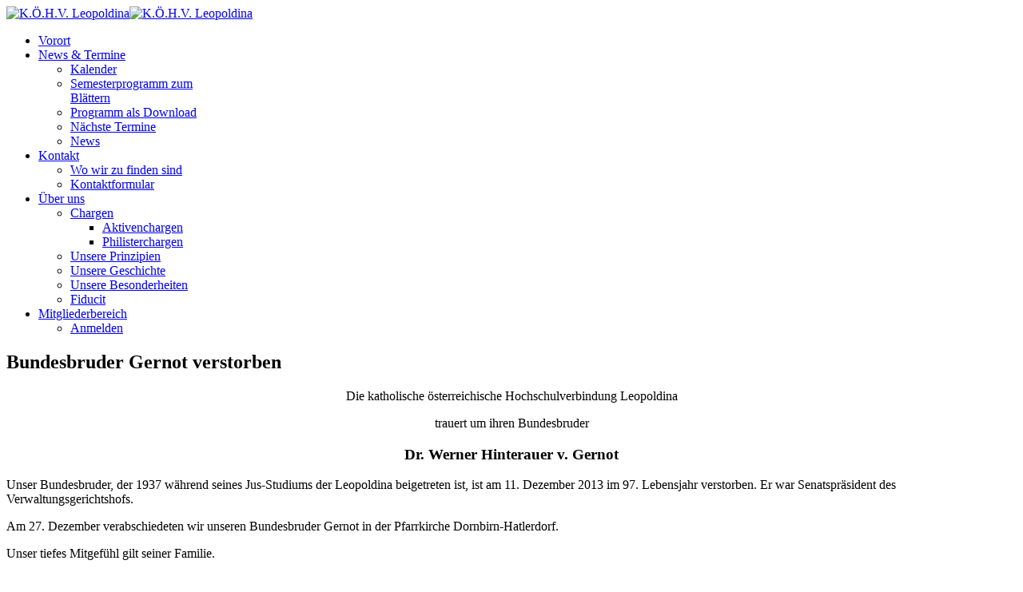

--- FILE ---
content_type: text/html; charset=utf-8
request_url: https://leopoldina.at/neuigkeiten-archiv/item/149-bundesbruder-gernot-verstorben
body_size: 3206
content:
<!doctype html>
<html lang="en">
<head>
<meta charset="utf-8">
<meta name="viewport" content="width=device-width, initial-scale=1, shrink-to-fit=no">
<link rel="canonical" href="https://leopoldina.at/neuigkeiten-archiv/item/149-bundesbruder-gernot-verstorben">
<base href="https://leopoldina.at/neuigkeiten-archiv/item/149-bundesbruder-gernot-verstorben" />
<meta http-equiv="content-type" content="text/html; charset=utf-8" />
<meta name="robots" content="max-image-preview:large" />
<meta name="author" content="Arno Cincelli" />
<meta name="twitter:card" content="summary" />
<meta name="twitter:title" content="Bundesbruder Gernot verstorben" />
<meta name="twitter:description" content="Die katholische österreichische Hochschulverbindung Leopoldina trauert um ihren Bundesbruder Dr. Werner Hinterauer v. Gernot Unser Bundesbruder, der 1937 während seines Jus-Studiums der Leopoldina bei..." />
<meta name="description" content="Die katholische österreichische Hochschulverbindung Leopoldina trauert um ihren Bundesbruder Dr. Werner Hinterauer v. Gernot Unser Bundesbruder, der 1..." />
<meta name="generator" content="Joomla! - Open Source Content Management" />
<title>Bundesbruder Gernot verstorben</title>
<link href="/neuigkeiten-archiv/item/149-bundesbruder-gernot-verstorben" rel="canonical" />
<link href="/images/Logos/WappenLe_2.ico" rel="shortcut icon" type="image/vnd.microsoft.icon" />
<link rel="stylesheet" href="/media/com_jchoptimize/cache/css/6fef68cefd8847911ce579bf2fcd4b9754677b996f0db687bad765e200778843.css" />
<script type="application/json" class="joomla-script-options new">{"data":{"breakpoints":{"tablet":991,"mobile":480},"header":{"stickyOffset":"100"}},"csrf.token":"815c7e24cf0285104fe99fb723670b20","system.paths":{"root":"","base":""}}</script>
<script type="application/x-k2-headers">
{"Last-Modified": "Mon, 13 Jan 2014 07:52:24 GMT", "ETag": "beb3926af16a4ea8a36616c8bbf07ca4"}
	</script>
<script type="application/ld+json">{"@context":"https://schema.org","@type":"Article","mainEntityOfPage":{"@type":"WebPage","@id":"https://leopoldina.at/neuigkeiten-archiv/item/149-bundesbruder-gernot-verstorben"},"url":"https://leopoldina.at/neuigkeiten-archiv/item/149-bundesbruder-gernot-verstorben","headline":"Bundesbruder Gernot verstorben","datePublished":"2013-12-29T19:38:47+01:00","dateModified":"2014-01-13T08:52:24+01:00","author":{"@type":"Person","name":"Arno Cincelli","url":"https://leopoldina.at/neuigkeiten-archiv/itemlist/user/46-arnocincelli"},"publisher":{"@type":"Organization","name":"K.Ö.H.V. Leopoldina","url":"https://leopoldina.at/","logo":{"@type":"ImageObject","name":"K.Ö.H.V. Leopoldina","width":"","height":"","url":"https://leopoldina.at/"}},"articleSection":"https://leopoldina.at/neuigkeiten-archiv/itemlist/category/79-fiducit","keywords":"","description":"Die katholische österreichische Hochschulverbindung Leopoldina trauert um ihren Bundesbruder Dr. Werner Hinterauer v. Gernot Unser Bundesbruder, der 1937 während seines Jus-Studiums der Leopoldina beigetreten ist, ist am 11. Dezember 2013 im 97. Lebensjahr verstorben. Er war Senatspräsident des Verwaltungsgerichtshofs. Am 27. Dezember verabschiedeten wir unseren Bundesbruder Gernot in der Pfarrkirche Dornbirn-Hatlerdorf. Unser tiefes Mitgefühl gilt seiner Familie. Fiducit, toter Bruder!Traueranzeigen","articleBody":"Die katholische österreichische Hochschulverbindung Leopoldina trauert um ihren Bundesbruder Dr. Werner Hinterauer v. Gernot Unser Bundesbruder, der 1937 während seines Jus-Studiums der Leopoldina beigetreten ist, ist am 11. Dezember 2013 im 97. Lebensjahr verstorben. Er war Senatspräsident des Verwaltungsgerichtshofs. Am 27. Dezember verabschiedeten wir unseren Bundesbruder Gernot in der Pfarrkirche Dornbirn-Hatlerdorf. Unser tiefes Mitgefühl gilt seiner Familie. Fiducit, toter Bruder!Traueranzeigen"}</script>
<!-- Global site tag (gtag.js) - Google Analytics -->
<!-- Google Analytics for Joomla 1.6 by Analytics For Joomla v1.0 | http://www.analyticsforjoomla.com/ -->
<!-- End of Google Analytics for Joomla 1.6 by Analytics For Joomla v1.0 -->
</head>
<body class="site helix-ultimate hu com_k2 com-k2 view-item layout-default task-none itemid-1619 de-de ltr sticky-header layout-boxed offcanvas-init offcanvs-position-right">
<div class="sp-preloader"><div></div></div>
<div class="body-wrapper">
<div class="body-innerwrapper">
<header id="sp-header"><div class="container"><div class="container-inner"><div class="row"><div id="sp-logo" class="col-8 col-lg-3"><div class="sp-column"><div class="logo"><a href="/"><img class="logo-image d-none d-lg-inline-block" src="/images/Logos/wappen_le.png" alt="K.Ö.H.V. Leopoldina"><img class="logo-image-phone d-inline-block d-lg-none" src="/images/Logos/wappen_le_mobil.png" alt="K.Ö.H.V. Leopoldina"></a></div></div></div><div id="sp-menu" class="col-4 col-lg-9"><div class="sp-column"><nav class="sp-megamenu-wrapper" role="navigation"><a id="offcanvas-toggler" aria-label="Navigation" class="offcanvas-toggler-right d-block d-lg-none" href="#"><i class="fa fa-bars" aria-hidden="true" title="Navigation"></i></a><ul class="sp-megamenu-parent menu-animation-fade-up d-none d-lg-block"><li class="sp-menu-item"><a   href="https://vorort.leopoldina.at"  >Vorort</a></li><li class="sp-menu-item sp-has-child"><a   href="/"  >News &amp; Termine</a><div class="sp-dropdown sp-dropdown-main sp-menu-right" style="width: 240px;"><div class="sp-dropdown-inner"><ul class="sp-dropdown-items"><li class="sp-menu-item"><a   href="/homepage/semesterprogramm-2"  >Kalender</a></li><li class="sp-menu-item"><a   href="/homepage/semesterprogramm-zum-blaettern"  >Semesterprogramm zum Blättern</a></li><li class="sp-menu-item"><a   href="/homepage/semesterprogramm-als-pdf"  >Programm als Download</a></li><li class="sp-menu-item"><a   href="/#Termine"  >Nächste Termine</a></li><li class="sp-menu-item"><a   href="/#Blog"  >News</a></li></ul></div></div></li><li class="sp-menu-item sp-has-child"><a   href="#"  >Kontakt</a><div class="sp-dropdown sp-dropdown-main sp-menu-right" style="width: 240px;"><div class="sp-dropdown-inner"><ul class="sp-dropdown-items"><li class="sp-menu-item"><a   href="/#Kontakt"  >Wo wir zu finden sind</a></li><li class="sp-menu-item"><a   href="/#Kontakt"  >Kontaktformular</a></li></ul></div></div></li><li class="sp-menu-item sp-has-child"><a   href="/ueber-uns"  >Über uns</a><div class="sp-dropdown sp-dropdown-main sp-menu-right" style="width: 240px;"><div class="sp-dropdown-inner"><ul class="sp-dropdown-items"><li class="sp-menu-item sp-has-child"><a   href="/ueber-uns/chargen/aktivenchargen"  >Chargen</a><div class="sp-dropdown sp-dropdown-sub sp-menu-right" style="width: 240px;"><div class="sp-dropdown-inner"><ul class="sp-dropdown-items"><li class="sp-menu-item"><a   href="/ueber-uns/chargen/aktivenchargen"  >Aktivenchargen</a></li><li class="sp-menu-item"><a   href="/ueber-uns/chargen/philisterchargen"  >Philisterchargen</a></li></ul></div></div></li><li class="sp-menu-item"><a   href="/ueber-uns/unsere-prinzipien"  >Unsere Prinzipien</a></li><li class="sp-menu-item"><a   href="/ueber-uns/unsere-geschichte"  >Unsere Geschichte</a></li><li class="sp-menu-item"><a   href="/ueber-uns/unsere-besonderheiten"  >Unsere Besonderheiten</a></li><li class="sp-menu-item"><a   href="/ueber-uns/fiducit"  >Fiducit</a></li></ul></div></div></li><li class="sp-menu-item sp-has-child"><a   href="#"  >Mitgliederbereich</a><div class="sp-dropdown sp-dropdown-main sp-menu-right" style="width: 240px;"><div class="sp-dropdown-inner"><ul class="sp-dropdown-items"><li class="sp-menu-item"><a   href="/mitgliederbereich/anmelden"  >Anmelden</a></li></ul></div></div></li></ul></nav></div></div></div></div></div></header>
<section id="sp-section-1" >
<div class="row">
<div id="sp-title" class="col-lg-12 "><div class="sp-column "></div></div></div>
</section>
<section id="sp-main-body" >
<div class="container">
<div class="container-inner">
<div class="row">
<div id="sp-component" class="col-lg-12 ">
<div class="sp-column ">
<div id="system-message-container">
</div>
<!-- Start K2 Item Layout -->
<span id="startOfPageId149"></span>
<div id="k2Container" class="itemView">
<!-- Plugins: BeforeDisplay -->
<!-- K2 Plugins: K2BeforeDisplay -->
<div class="itemHeader">
<!-- Item title -->
<h2 class="itemTitle">
            
            Bundesbruder Gernot verstorben
                    </h2>
</div>
<!-- Plugins: AfterDisplayTitle -->
<!-- K2 Plugins: K2AfterDisplayTitle -->
<div class="itemBody">
<!-- Plugins: BeforeDisplayContent -->
<!-- K2 Plugins: K2BeforeDisplayContent -->
<!-- Item text -->
<div class="itemFullText">
<div class="art-article">
<div class="storyContent"><center>
<p>Die katholische österreichische Hochschulverbindung Leopoldina</p>
<p>trauert um ihren Bundesbruder</p>
</center><center></center><center>
<h3><b>Dr. Werner Hinterauer v. Gernot</b></h3>
</center>
<p>Unser Bundesbruder, der 1937 während seines Jus-Studiums der Leopoldina beigetreten ist, ist am 11. Dezember 2013 im 97. Lebensjahr verstorben. Er war Senatspräsident des Verwaltungsgerichtshofs.</p>
<p>Am 27. Dezember verabschiedeten wir unseren Bundesbruder Gernot in der Pfarrkirche Dornbirn-Hatlerdorf.</p>
<p>Unser tiefes Mitgefühl gilt seiner Familie.</p>
<center><b>Fiducit, toter Bruder!</b></center><a href="http://todesanzeigen.vol.at/anzeigen/werner-hinterauer-52240/" target="_blank">Traueranzeigen</a></div>
</div> </div>
<div class="clr"></div>
<!-- Plugins: AfterDisplayContent -->
<!-- K2 Plugins: K2AfterDisplayContent -->
<div class="clr"></div>
</div>
<div class="itemLinks">
<div class="clr"></div>
</div>
<div class="clr"></div>
<!-- Plugins: AfterDisplay -->
<!-- K2 Plugins: K2AfterDisplay -->
<div class="itemBackToTop">
<a class="k2Anchor" href="/neuigkeiten-archiv/item/149-bundesbruder-gernot-verstorben#startOfPageId149">
            back to top        </a>
</div>
<div class="clr"></div>
</div>
<!-- End K2 Item Layout -->
<!-- JoomlaWorks "K2" (v2.14) | Learn more about K2 at https://getk2.org -->
</div>
</div>
</div>
</div>
</div>
</section>
<footer id="sp-footer" >
<div class="container">
<div class="container-inner">
<div class="row">
<div id="sp-footer1" class="col-lg-12 "><div class="sp-column "><span class="sp-copyright">© K.Ö.H.V. Leopoldina 2026. Powered By <a href=https://www.inn-web.at target=_new>inn-web</a></span></div></div></div>
</div>
</div>
</footer>
</div>
</div>
<!-- Off Canvas Menu -->
<div class="offcanvas-overlay"></div>
<div class="offcanvas-menu">
<a href="#" class="close-offcanvas"><span class="fa fa-remove"></span></a>
<div class="offcanvas-inner">
<div class="sp-module "><div class="sp-module-content"><ul class="menu">
<li class="item-1870"><a href="https://vorort.leopoldina.at" >Vorort</a></li><li class="item-435 default menu-deeper menu-parent"><a href="/" >News &amp; Termine<span class="menu-toggler"></span></a><ul class="menu-child"><li class="item-477"><a href="/homepage/semesterprogramm-2" >Kalender</a></li><li class="item-1284"><a href="/homepage/semesterprogramm-zum-blaettern" >Semesterprogramm zum Blättern</a></li><li class="item-559"><a href="/homepage/semesterprogramm-als-pdf" >Programm als Download</a></li><li class="item-1213"><a href="/#Termine" >Nächste Termine</a></li><li class="item-1214"><a href="/#Blog" >News</a></li></ul></li><li class="item-1215 menu-deeper menu-parent"><a href="#" >Kontakt<span class="menu-toggler"></span></a><ul class="menu-child"><li class="item-1216"><a href="/#Kontakt" >Wo wir zu finden sind</a></li><li class="item-1217"><a href="/#Kontakt" >Kontaktformular</a></li></ul></li><li class="item-481 menu-deeper menu-parent"><a href="/ueber-uns" >Über uns<span class="menu-toggler"></span></a><ul class="menu-child"><li class="item-280 menu-deeper menu-parent"><a href="/ueber-uns/chargen/aktivenchargen" >Chargen<span class="menu-toggler"></span></a><ul class="menu-child"><li class="item-453"><a href="/ueber-uns/chargen/aktivenchargen" >Aktivenchargen</a></li><li class="item-436"><a href="/ueber-uns/chargen/philisterchargen" >Philisterchargen</a></li></ul></li><li class="item-1238"><a href="/ueber-uns/unsere-prinzipien" >Unsere Prinzipien</a></li><li class="item-1239"><a href="/ueber-uns/unsere-geschichte" >Unsere Geschichte</a></li><li class="item-1240"><a href="/ueber-uns/unsere-besonderheiten" >Unsere Besonderheiten</a></li><li class="item-1572"><a href="/ueber-uns/fiducit" >Fiducit</a></li></ul></li><li class="item-1236 menu-deeper menu-parent"><a href="#" >Mitgliederbereich<span class="menu-toggler"></span></a><ul class="menu-child"><li class="item-1233"><a href="/mitgliederbereich/anmelden" >Anmelden</a></li></ul></li></ul>
</div></div>
</div>
</div>
<!-- Go to top -->
<a href="#" class="sp-scroll-up" aria-label="Scroll Up"><span class="fa fa-chevron-up" aria-hidden="true"></span></a>
<script src="/media/com_jchoptimize/cache/js/99502a4004bd84e4b9f87b0498463889eda15c391c49958e575729e63e17d752.js" async></script>
<script src="/media/com_jchoptimize/cache/js/99502a4004bd84e4b9f87b04984638899c87c32bbffdb8c11b47c12910dbf709.js" async></script>
</body>
</html>